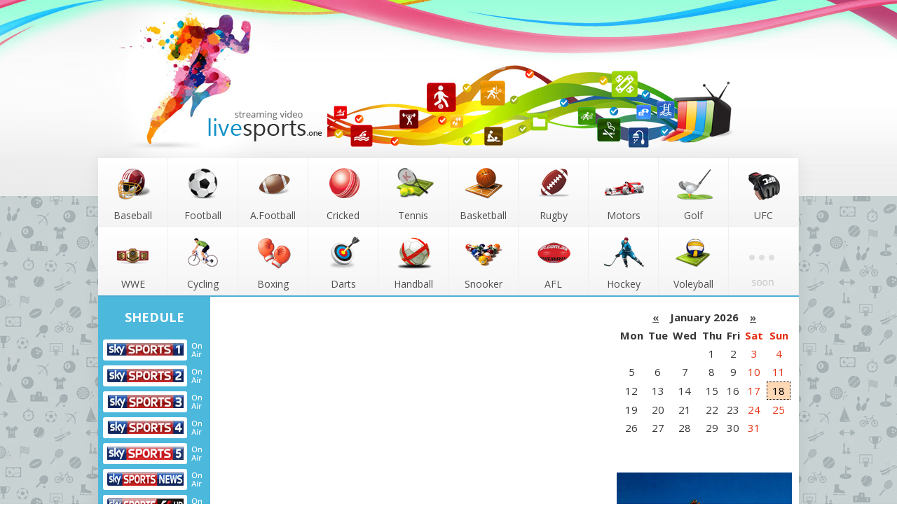

--- FILE ---
content_type: text/html; charset=utf-8
request_url: https://livesports.tube/baseball-streaming-online/
body_size: 3623
content:
<!DOCTYPE html PUBLIC "-//W3C//DTD XHTML 1.0 Transitional//EN" "http://www.w3.org/TR/xhtml1/DTD/xhtml1-transitional.dtd">
<html xmlns="http://www.w3.org/1999/xhtml">
<head>
	<meta http-equiv="X-UA-Compatible" content="IE=edge" />
	<meta http-equiv="Content-Type" content="text/html; charset=utf-8" />
<title>Watch Baseball Live Streaming Free,  MLB Online</title>
<meta name="description" content="Watch live Baseball and MLB Online streaming  Sports. Live stream video Baseball and LiveScores. Streaming MLB regular season and playoffs Online in HD for free. " />
<meta name="keywords" content="Live sports, stream sport, watch sports online,  Football  Stream" />
<meta name="generator" content="DataLife Engine (http://dle-news.ru)" />
<link rel="search" type="application/opensearchdescription+xml" href="https://livesports.tube/engine/opensearch.php" title="Live Sport. Watch Live Football  Streaming  Online for Free. NFL stream" />
<link rel="alternate" type="application/rss+xml" title="" href="https://livesports.tube/baseball-streaming-online/rss.xml" />
<script type="text/javascript" src="/engine/classes/min/index.php?charset=utf-8&amp;g=general&amp;18"></script>
    <link rel="shortcut icon" href="/templates/livesports/images/favicon.ico" type="image/x-icon">
	<link rel="stylesheet" href="/templates/livesports/css/style.css" type="text/css" />
	<!--[if lte IE 7]>
	<link rel="stylesheet" href="/templates/livesports/css/style-ie.css" type="text/css" />
	<![endif]-->
	<link href='https://fonts.googleapis.com/css?family=Open+Sans:400,700,700italic,400italic&subset=latin,cyrillic-ext,latin-ext,cyrillic' rel='stylesheet' type='text/css' />
	<script type="text/javascript" src="/templates/livesports/js/jquery.tcarusel.js"></script>
	<script type="text/javascript" src="/templates/livesports/js/jquery.ttabs.js"></script>
	<script type="text/javascript" src="/templates/livesports/js/jquery.cookie.js"></script>
	<script type="text/javascript" src="/templates/livesports/js/active.js"></script>
	<meta name="viewport" content="width=device-width, initial-scale=1.0" />
    <meta name="google-site-verification" content="qPdMQsXYEhBq3jsApakdlXMi6IxWAijqNae2dM9yzaI" />
    <meta name="google-site-verification" content="2R60FFTkQEn57kkXpCDMo2eSMi6BurbeMiPjKZJd02w" />
    <meta name="msvalidate.01" content="A6389BF3878C3A1438A0F5965CDA4DB1" />
    
        
</head>
<body>
<script type="text/javascript">
<!--
var dle_root       = '/';
var dle_admin      = '';
var dle_login_hash = '';
var dle_group      = 5;
var dle_skin       = 'livesports';
var dle_wysiwyg    = '0';
var quick_wysiwyg  = '0';
var dle_act_lang   = ["Yes", "No", "Enter", "Cancel", "Save", "Delete", "Loading. Please, wait..."];
var menu_short     = 'Quick edit';
var menu_full      = 'Full edit';
var menu_profile   = 'View profile';
var menu_send      = 'Send message';
var menu_uedit     = 'Admin Center';
var dle_info       = 'Information';
var dle_confirm    = 'Confirm';
var dle_prompt     = 'Enter the information';
var dle_req_field  = 'Please fill in all the required fields';
var dle_del_agree  = 'Are you sure you want to delete it? This action cannot be undone';
var dle_spam_agree = 'Are you sure you want to mark the user as a spammer? This will remove all his comments';
var dle_complaint  = 'Enter the text of your complaint to the Administration:';
var dle_big_text   = 'Highlighted section of text is too large.';
var dle_orfo_title = 'Enter a comment to the detected error on the page for Administration ';
var dle_p_send     = 'Send';
var dle_p_send_ok  = 'Notification has been sent successfully ';
var dle_save_ok    = 'Changes are saved successfully. Refresh the page?';
var dle_reply_title= 'Reply to the comment';
var dle_tree_comm  = '0';
var dle_del_news   = 'Delete article';
var allow_dle_delete_news   = false;
var dle_search_delay   = false;
var dle_search_value   = '';
jQuery(function($){
FastSearch();
});
//-->
</script>
<div class="body2">
<div class="main-center-block">
	<div class="head-block">
		<a href="/" class="logo"></a>
	</div>
	<div class="content-block">
		<div class="top-menu">
			<a href="/baseball-streaming-online/" class="top-menu1"><span>Baseball</span></a>
			<a href="/football-streaming-online/" class="top-menu2"><span>Football</span></a>
			<a href="/nfl-streaming-online/" class="top-menu3"><span>A.Football</span></a>
			<a href="/cricket-streaming-online/" class="top-menu4"><span>Cricked</span></a>
			<a href="/tennis-streaming-online/" class="top-menu5"><span>Tennis</span></a>
			<a href="/basketball-nba-streaming-online/" class="top-menu6"><span>Basketball</span></a>
			<a href="/rugby-streaming-online/" class="top-menu7"><span>Rugby</span></a>
			<a href="/motors-streaming-online/" class="top-menu8"><span>Motors</span></a>
			<a href="/golf-streaming-online/" class="top-menu9"><span>Golf</span></a>
			<a href="/ufc-streaming-online/" class="top-menu10"><span>UFC</span></a>
			<a href="/wwe-streaming-online/" class="top-menu11"><span>WWE</span></a>
			<a href="/cycling-streaming-online/" class="top-menu12"><span>Cycling</span></a>
			<a href="/boxing-streaming-online/" class="top-menu13"><span>Boxing</span></a>
			<a href="/darts-streaming-online/" class="top-menu14"><span>Darts</span></a>
			<a href="/handball-streaming-online/" class="top-menu15"><span>Handball</span></a>
			<a href="/snooker-streaming-online/" class="top-menu16"><span>Snooker</span></a>			
			<a href="/afl-streaming-online/" class="top-menu17"><span>AFL</span></a>			
			<a href="/hockey-streaming-online/" class="top-menu18"><span>Hockey</span></a>			
			<a href="/volleyball-streaming-online/" class="top-menu19"><span>Voleyball</span></a>      
			<span class="top-menu20"><span></span></span>	
			<div style="clear: both;"></div>
		</div>
		<div class="mob-menu">View Shedule</div>
		<div class="left-col">
			<div class="left-col-title">
				Shedule
			</div>
			<div class="left-col-menu">
				<a href="/51744-sky-sports-1.html" class="left-menu1"><span></span><i></i></a>
				<a href="/56789-sky-sports-2.html" class="left-menu2"><span></span><i></i></a>
				<a href="/56790-sky-sports-3.html" class="left-menu3"><span></span><i></i></a>
				<a href="/56791-sky-sports-4.html" class="left-menu4"><span></span><i></i></a>
				<a href="/56792-sky-sports-5.html" class="left-menu5"><span></span><i></i></a>
				<a href="/56793-sky-sports-news.html" class="left-menu6"><span></span><i></i></a>
				<a href="/56794-sky-sports-f1-hd.html" class="left-menu7"><span></span><i></i></a>
				<a href="/56795-bt-sport-1.html" class="left-menu8"><span></span><i></i></a>
				<a href="/56796-bt-sport-2.html" class="left-menu9"><span></span><i></i></a>
				<a href="/56800-eurosport.html" class="left-menu10"><span></span><i></i></a>
				<a href="/56801-euro-sport-2.html" class="left-menu11"><span></span><i></i></a>
				<a href="/56802-sky-calcio-hd.html" class="left-menu12"><span></span><i></i></a>
				<a href="/56803-sky-sport-1.html" class="left-menu13"><span></span><i></i></a>
				<a href="/56804-sky-sport-2.html" class="left-menu14"><span></span><i></i></a>
				<a href="#" class="left-menu15"><span></span><i></i></a>
				<a href="/56806-sportsnet-world.html" class="left-menu16"><span></span><i></i></a>
				<a href="/56807-sportsnet-one.html" class="left-menu17"><span></span><i></i></a>
				<a href="/56808-sportsnet-ontario.html" class="left-menu18"><span></span><i></i></a>
				<a href="#" class="left-menu19"><span></span><i></i></a>
				<a href="/56805-bein-sports-1-fr.html" class="left-menu20"><span></span><i></i></a>
				<a href="#" class="left-menu21"><span></span><i></i></a>
				<a href="/57066-espn-usa.html" class="left-menu22"><span></span><i></i></a>
				<a href="/57067-espn-2.html" class="left-menu23"><span></span><i></i></a>
			</div>
			<div class="left-close"></div>
		</div>
		<div class="center-col">
			
			
			

			
			
			
		</div>
		<div class="right-col">
			
			
			<div class="right-calendar">
				<div id="calendar-layer"><table id="calendar" class="calendar"><tr><th colspan="7" class="monthselect"><a class="monthlink" onclick="doCalendar('12','2025','right'); return false;" href="https://livesports.tube/2025/12/" title="Previous month">&laquo;</a>&nbsp;&nbsp;&nbsp;&nbsp;January 2026&nbsp;&nbsp;&nbsp;&nbsp;<a class="monthlink" onclick="doCalendar('02','2026','left'); return false;" href="https://livesports.tube/2026/02/" title="Next month">&raquo;</a></th></tr><tr><th class="workday">Mon</th><th class="workday">Tue</th><th class="workday">Wed</th><th class="workday">Thu</th><th class="workday">Fri</th><th class="weekday">Sat</th><th class="weekday">Sun</th></tr><tr><td colspan="3">&nbsp;</td><td  class="day" >1</td><td  class="day" >2</td><td  class="weekday" >3</td><td  class="weekday" >4</td></tr><tr><td  class="day" >5</td><td  class="day" >6</td><td  class="day" >7</td><td  class="day" >8</td><td  class="day" >9</td><td  class="weekday" >10</td><td  class="weekday" >11</td></tr><tr><td  class="day" >12</td><td  class="day" >13</td><td  class="day" >14</td><td  class="day" >15</td><td  class="day" >16</td><td  class="weekday" >17</td><td  class="weekday day-current" >18</td></tr><tr><td  class="day" >19</td><td  class="day" >20</td><td  class="day" >21</td><td  class="day" >22</td><td  class="day" >23</td><td  class="weekday" >24</td><td  class="weekday" >25</td></tr><tr><td  class="day" >26</td><td  class="day" >27</td><td  class="day" >28</td><td  class="day" >29</td><td  class="day" >30</td><td  class="weekday" >31</td><td colspan="1">&nbsp;</td></tr></table></div>
			</div>
			<div class="banner-block">
				<a href="/football-streaming-online/"><img src="/templates/livesports/images/banner2.jpg" alt="" /></a>
			</div>
		</div>
		<div style="clear: both;height: 20px;"></div>
		<div class="footer">
			<div class="footer-menu">
				<a href="/">Live Sport Stream</a>   |   
				<a href="/football-streaming-online/">Football Live</a>  |   
				
			 |
                |
               |
                 |
                  
                
                   <a href="https://giocochickenroad.com/"> Chicken Road casinò online</a>|
                   <a href="https://plinko-espana.com/">Plinko dinero real opiniones</a>|
                     <a href="https://graplinko.com/">Plinko Casino </a>|
                   <a href="https://chickenroaditalia.net/">Come si gioca a Chicken Road</a>              
                  <a href="https://plinkoscam.com/"> Plinko Scam or Legit?</a>|
               
			</div>
			<div class="footer-text">
                <br>
Watch Sports live allows you to stream sports live in Full HD. Watch your favorite sporting event online for free.  Any game any time Watch sports has it.
                Live Stream all sports episodes & seasons of your favorite game or watch live sports TV free for Ipad, Iphone and Android.
            Join the millions who broadcast & watch content on LiveSports.tube - the world's trusted video platform.Watch HD live sport streams of Football, Soccer, NBA, NFL matches and other sports for free. 
                Watch Sky Sports Football Stream Online. 
            </div>
			<div class="footer-soc">
				<a href="#" class="footer-soc1"></a>
				<a href="#" class="footer-soc2"></a>
				<a href="#" class="footer-soc3"></a>
				<a href="#" class="footer-soc4"></a>
				<a href="#" class="footer-soc5"></a>
				<a href="#" class="footer-soc6"></a>
			</div>
			<div class="footer-up"></div>
		</div>
	</div>
</div>
</div>
<!--[if IE 6]>
<a href="http://www.microsoft.com/rus/windows/internet-explorer/worldwide-sites.aspx" class="alert"></a>
<![endif]-->
    
    
    <noindex>
    <!-- Yandex.Metrika counter -->
<script type="text/javascript">
    (function (d, w, c) {
        (w[c] = w[c] || []).push(function() {
            try {
                w.yaCounter38317095 = new Ya.Metrika({
                    id:38317095,
                    clickmap:true,
                    trackLinks:true,
                    accurateTrackBounce:true,
                    webvisor:true
                });
            } catch(e) { }
        });

        var n = d.getElementsByTagName("script")[0],
            s = d.createElement("script"),
            f = function () { n.parentNode.insertBefore(s, n); };
        s.type = "text/javascript";
        s.async = true;
        s.src = "https://mc.yandex.ru/metrika/watch.js";

        if (w.opera == "[object Opera]") {
            d.addEventListener("DOMContentLoaded", f, false);
        } else { f(); }
    })(document, window, "yandex_metrika_callbacks");
</script>
<noscript><div><img src="https://mc.yandex.ru/watch/38317095" style="position:absolute; left:-9999px;" alt="" /></div></noscript>
<!-- /Yandex.Metrika counter -->
    </noindex>
    
    
<script defer src="https://static.cloudflareinsights.com/beacon.min.js/vcd15cbe7772f49c399c6a5babf22c1241717689176015" integrity="sha512-ZpsOmlRQV6y907TI0dKBHq9Md29nnaEIPlkf84rnaERnq6zvWvPUqr2ft8M1aS28oN72PdrCzSjY4U6VaAw1EQ==" data-cf-beacon='{"version":"2024.11.0","token":"f81d9e25c5e045caa6ac8f04d2ee439c","r":1,"server_timing":{"name":{"cfCacheStatus":true,"cfEdge":true,"cfExtPri":true,"cfL4":true,"cfOrigin":true,"cfSpeedBrain":true},"location_startswith":null}}' crossorigin="anonymous"></script>
</body>
</html>
<!-- DataLife Engine Copyright SoftNews Media Group (http://dle-news.ru) -->


--- FILE ---
content_type: application/javascript
request_url: https://livesports.tube/templates/livesports/js/active.js
body_size: 982
content:
$(document).ready(function() {
	
	/*
		Aleksey Skubaev

		askubaev@gmail.com
		icq - 322253350
		Разработка шаблонов для DLE и кроссбраузерная верстка
		------------------
		Необходимые jQuery скрипты.
	
	*/
	var date = new Date();
	var currentMouth = date.getMonth();
	var currentDate = date.getDate();
	var currentSum = currentMouth+currentDate+1;
	
	var CurrentH = date.getHours();
	var CurrentM = date.getMinutes();
	var CurrentSumH = CurrentH+CurrentM;
	//alert(CurrentH);
	//alert(CurrentM);
	
	$('.main-news-date').each(function(){
		var parentB = $(this).parent().parent();
		
		var currentNum = parseInt($(this).attr('rel'));//день новости
		var currentNum2 = parseInt($(this).attr('rel2'));//месяц новости
		var currentSum2 = currentNum+currentNum2;
		
		var timeH = parseInt($(this).attr('rel3'));
		var timeM = parseInt($(this).attr('rel4'));
		CurrentSumH2 = timeH+timeM;
		
		var dur = parseInt(parentB.find('.duration').attr('rel'));
		
		if (currentSum == currentSum2) {
			$(this).empty().append('Today');
			if (CurrentH >= timeH ) {
				if (CurrentM >= timeM) {
					if ((CurrentH-timeH) <= dur) {
						parentB.find('.live').show();
						parentB.find('.soon').hide();
					}
					
					
				}
			}
		}
		
		if (currentSum == currentSum2-1) {
			$(this).empty().append('Tomorrow');
		}
		
		//alert(currentMouth);
		//alert(currentNum2);
		
		// скрываем трансляции, которые уже закончились
		/*if (currentMouth+1 == currentNum2) {//равны месяцы
			//alert();
			if (currentDate > currentNum) {//день меньше текущего
				parentB.hide();
			} else {
				if (CurrentH >= timeH ) {
					if (CurrentM >= timeM) {
						if ((CurrentH-timeH) >= dur) {
							parentB.hide();
						}								
					}
				}
			}
			
			
			
			//убираем трансляции, которые сегодня уже закончились
			if (CurrentH >= timeH ) {
				if (CurrentM >= timeM) {
					if ((CurrentH-timeH) >= dur) {
						parentB.hide();
					}								
				}
			}
		}*/
		
		

		
	});
	
	
	
	$('.select-zone').change(function () {
		var str = $('.select-zone').val();
		
		//alert(str);
		var Astr = str.split(':');
		
		var novH = parseFloat(Astr[0]);
		var novM = parseFloat(Astr[1]);
		//alert(novM);
		
		$('.main-news-time').each(function(){
			//var str2 = $(this).text();
			//var Astr2 = str2.split(':');
			
			//var oldH = parseFloat(Astr2[0]);
			//var oldM = parseInt(Astr2[1]);
			var oldH = parseInt($(this).prev().attr('rel3'));
			var oldM = parseInt($(this).prev().attr('rel4'));
			
			var resultH = Math.abs(oldH+novH);
			var resultM = oldM+novM;
			//alert(resultM);
			
			
			if (resultH>24) {
				resultH = Math.abs(resultH-24);
			}
			
			if (resultM>=60) {
				resultM = resultM-60;
			}
			
			
			if (resultM == 0) {
				$(this).empty().append(''+resultH+':'+resultM+'0');
			} else {
				//alert(resultM);
				$(this).empty().append(''+resultH+':'+resultM+'');
			}
			
			
		});
	});
	
	
	$('.footer-up').click(function(){
		$('body,html').animate({
            scrollTop: 0
        }, 800);
        return false;
	});
	
	$('.tt-tabs').ttabs();
	
	$('.mob-menu').click(function(){
		$('.left-col').show();
	});
	
	$('.left-close').click(function(){
		$('.left-col').hide();
	});
	
	
	var handleMatchMedia = function (mediaQuery) {
		if (mediaQuery.matches) {
			$('.right-menu').clone().appendTo('.center-col');
		} else {
			$('.center-col').find('.right-menu').remove();
		}
	}
	mql = window.matchMedia('all and (max-width: 1000px)');

	handleMatchMedia(mql);
	mql.addListener(handleMatchMedia);
	
});

/* Date.custom */
$(document).on('click','.opener a',function(e){
	e.preventDefault();
	var li = $(this).parents('li');
	li.find('.fulldrop').slideToggle(500,function(){
		li.toggleClass('current');
	});
})